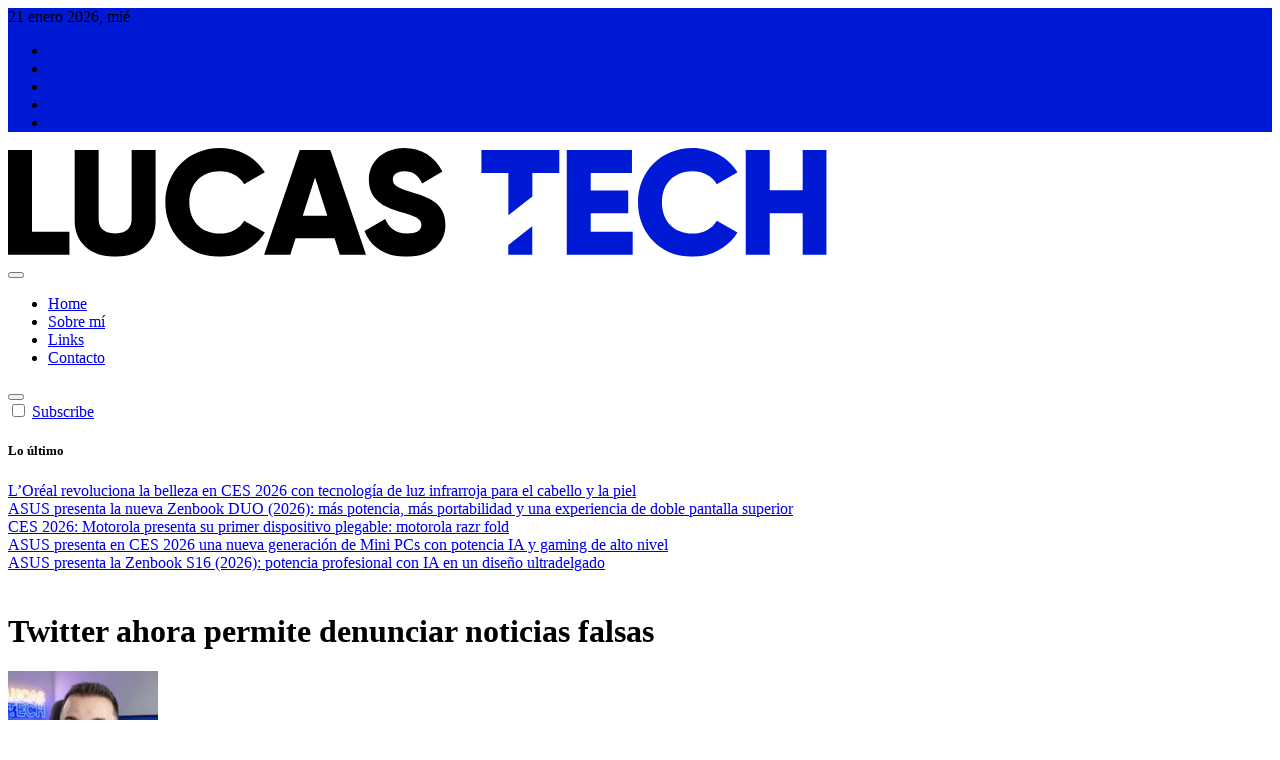

--- FILE ---
content_type: image/svg+xml
request_url: https://lucastech.com.ar/static/logo-lucastech.svg
body_size: 870
content:
<?xml version="1.0" standalone="no"?>
<!DOCTYPE svg PUBLIC "-//W3C//DTD SVG 1.1//EN" "http://www.w3.org/Graphics/SVG/1.1/DTD/svg11.dtd">
<svg xmlns="http://www.w3.org/2000/svg" id="Layer_1" data-name="Layer 1" viewBox="0 0 819.44 109.2" width="819.4400024414062" height="109.19999694824219">
  <defs>
    <style>
      .cls-1 {
        fill: #010000;
      }

      .cls-2 {
        fill: #0019d5;
      }
    </style>
  </defs>
  <g>
    <path class="cls-1" d="M114.2,128.24v23.1H52.7v-105h24v81.89Z" transform="translate(-52.7 -44.25)"/>
    <path class="cls-1" d="M119.45,117.44V46.35h24v69c0,8,3.75,14.7,16.5,14.7s16.5-6.75,16.5-14.7v-69h24v71.09c0,22.5-17.4,36-40.5,36S119.45,139.94,119.45,117.44Z" transform="translate(-52.7 -44.25)"/>
    <path class="cls-1" d="M210.2,98.84c0-30.89,23-54.59,54.6-54.59,19,0,35.84,9.45,45,24.3l-20.7,12c-4.65-8.1-13.65-12.9-24.29-12.9-18.6,0-30.6,12.45-30.6,31.19s12,31.2,30.6,31.2c10.64,0,19.79-4.8,24.29-12.9l20.7,12c-9,14.85-25.8,24.3-45,24.3C233.15,153.44,210.2,129.74,210.2,98.84Z" transform="translate(-52.7 -44.25)"/>
    <path class="cls-1" d="M379.54,134.84h-39l-5.25,16.5H309.05l35.7-105h30.6l35.69,105H384.79Zm-7.19-22.5L360.05,73.8l-12.3,38.54Z" transform="translate(-52.7 -44.25)"/>
    <path class="cls-1" d="M409.55,127.49l20.7-12c3.75,8.7,10.2,14.55,22,14.55,11.4,0,14.25-4.5,14.25-8.55,0-6.45-6-9-21.74-13.35S413.9,96.29,413.9,76.2c0-20.25,17.1-31.95,35.25-31.95,17.24,0,30.74,8.25,38.39,23.7L467.29,79.8c-3.6-7.5-8.55-12.15-18.14-12.15-7.5,0-11.25,3.75-11.25,7.95,0,4.8,2.55,8.09,18.89,13.05,15.9,4.79,33.75,10.34,33.75,32.54,0,20.25-16.2,32.25-39,32.25C429.5,153.44,415.4,142.94,409.55,127.49Z" transform="translate(-52.7 -44.25)"/>
    <path class="cls-2" d="M678,128.24v23.1H612v-105h65.25v23.1H636V86.84h37.5v22.8H636v18.6Z" transform="translate(-52.7 -44.25)"/>
    <path class="cls-2" d="M683.3,98.84c0-30.89,23-54.59,54.59-54.59,19.05,0,35.85,9.45,45,24.3l-20.7,12c-4.65-8.1-13.65-12.9-24.3-12.9-18.6,0-30.6,12.45-30.6,31.19s12,31.2,30.6,31.2c10.65,0,19.8-4.8,24.3-12.9l20.7,12c-9,14.85-25.8,24.3-45,24.3C706.25,153.44,683.3,129.74,683.3,98.84Z" transform="translate(-52.7 -44.25)"/>
    <path class="cls-2" d="M872.14,46.35v105h-24v-41.7h-33v41.7h-24v-105h24V86.54h33V46.35Z" transform="translate(-52.7 -44.25)"/>
    <g>
      <polygon class="cls-2" points="500.85 67.5 524.85 48.58 524.85 25.2 551.84 25.2 551.84 2.1 473.85 2.1 473.85 25.2 500.85 25.2 500.85 67.5"/>
      <polygon class="cls-2" points="500.85 97.31 500.85 107.1 524.85 107.1 524.85 78.38 500.85 97.31"/>
    </g>
  </g>
</svg>